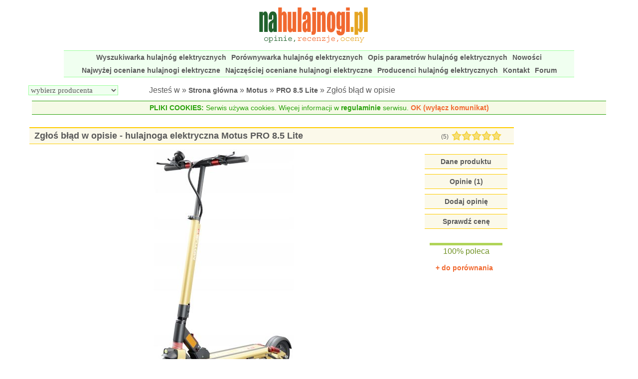

--- FILE ---
content_type: text/html; charset=ISO-8859-2
request_url: https://nahulajnogi.pl/zgloszenie-bledu-hulajnoga-elektryczna-motus-pro-8-5-lite,446.html
body_size: 4710
content:
<!DOCTYPE html>
<html lang="pl">
<head>
<meta http-equiv="Content-type" content="text/html; charset=ISO-8859-2">
<meta name="author" content="">
<meta name="Language" content="pl">
<meta name="revisit-after" content="1 day">
<meta name="description" content="Motus PRO 8.5 Lite - Jeżeli opis hulajnogi jest niepełny lub zawiera błędy, możesz nas o tym poinformować za pomocą formularza.">
<meta name="robots" content="noindex">
<meta name="viewport" content="width=device-width, initial-scale=1">
<title>Zgłoszenie błędu hulajnoga elektryczna Motus PRO 8.5 Lite - opinie, recenzje hulajnóg elektrycznych</title>
<link href="https://nahulajnogi.pl/style.php?v=20251212" type="text/css" rel="stylesheet">
<script src="https://nahulajnogi.pl/javascript.php?v=20250916" async></script>



<link rel="apple-touch-icon" sizes="57x57" href="https://nahulajnogi.pl/apple-touch-icon-57x57.png">
<link rel="apple-touch-icon" sizes="60x60" href="https://nahulajnogi.pl/apple-touch-icon-60x60.png">
<link rel="apple-touch-icon" sizes="72x72" href="https://nahulajnogi.pl/apple-touch-icon-72x72.png">
<link rel="apple-touch-icon" sizes="76x76" href="https://nahulajnogi.pl/apple-touch-icon-76x76.png">
<link rel="apple-touch-icon" sizes="114x114" href="https://nahulajnogi.pl/apple-touch-icon-114x114.png">
<link rel="apple-touch-icon" sizes="120x120" href="https://nahulajnogi.pl/apple-touch-icon-120x120.png">
<link rel="apple-touch-icon" sizes="144x144" href="https://nahulajnogi.pl/apple-touch-icon-144x144.png">
<link rel="apple-touch-icon" sizes="152x152" href="https://nahulajnogi.pl/apple-touch-icon-152x152.png">
<link rel="apple-touch-icon" sizes="180x180" href="https://nahulajnogi.pl/apple-touch-icon-180x180.png">
<link rel="icon" type="image/png" href="https://nahulajnogi.pl/favicon-32x32.png" sizes="32x32">
<link rel="icon" type="image/png" href="https://nahulajnogi.pl/android-chrome-192x192.png" sizes="192x192">
<link rel="icon" type="image/png" href="https://nahulajnogi.pl/favicon-96x96.png" sizes="96x96">
<link rel="icon" type="image/png" href="https://nahulajnogi.pl/favicon-16x16.png" sizes="16x16">
<link rel="manifest" href="https://nahulajnogi.pl/manifest.json">
<meta name="msapplication-TileColor" content="#ffc40d">
<meta name="msapplication-TileImage" content="https://nahulajnogi.pl/mstile-144x144.png">
<meta name="theme-color" content="#ffffff">

 	

</head>
<body>
<header id="naglowek">
	<div id="mobilne_menu" onclick="mobilnemenu()"></div>
	<div class="logo"><a href="https://nahulajnogi.pl"><img src="https://nahulajnogi.pl/grafika/nahulajnogi-logo.gif" width="227" height="77" alt="naHulajnogi.pl" /></a>
</div>
	<div class="nag_prawy">
	</div>
	<nav id="menu">
			<a href="https://nahulajnogi.pl/wyszukiwarka-hulajnog-elektrycznych.html">Wyszukiwarka hulajnóg elektrycznych</a>
			<a href="https://nahulajnogi.pl/porownywarka-hulajnog-elektrycznych.html">Porównywarka hulajnóg elektrycznych</a>
			<a href="https://nahulajnogi.pl/opis-parametrow-hulajnog-elektrycznych.html">Opis parametrów hulajnóg elektrycznych</a>
	         <a href="https://nahulajnogi.pl/nowosci.html">Nowości</a>         
						
			<a href="https://nahulajnogi.pl/najwyzej-oceniane-hulajnogi-elektryczne.html">Najwyżej oceniane hulajnogi elektryczne</a>
			<a href="https://nahulajnogi.pl/najczesciej-oceniane-hulajnogi-elektryczne.html">Najczęściej oceniane hulajnogi elektryczne</a>
			<a href="https://nahulajnogi.pl/producenci-hulajnog-elektrycznych.html">Producenci hulajnóg elektrycznych</a>
			<a href="https://nahulajnogi.pl/kontakt.html">Kontakt</a>
			<a href="https://aleforum.pl/index.php?board=9.0" onclick="window.open(this.href,'_blank');return false;">Forum</a>
 			
	</nav>
	<div id="producent_sciezka">
	   <div id="menu_producent"> 			<select name="parametr[producent]" class="wybor" onchange="window.location.href=this.options[ this.selectedIndex ].value;">		
	
	 	<option value="0">wybierz producenta</option>
				<option value="https://nahulajnogi.pl/hulajnogi-elektryczne-4swiss,58.html">4Swiss (3)</option>
				<option value="https://nahulajnogi.pl/hulajnogi-elektryczne-a-to,75.html">A-TO (1)</option>
				<option value="https://nahulajnogi.pl/hulajnogi-elektryczne-acer,129.html">Acer (4)</option>
				<option value="https://nahulajnogi.pl/hulajnogi-elektryczne-airwheel,5.html">Airwheel (5)</option>
				<option value="https://nahulajnogi.pl/hulajnogi-elektryczne-alfa-romeo,117.html">Alfa Romeo (1)</option>
				<option value="https://nahulajnogi.pl/hulajnogi-elektryczne-aovo,92.html">AOVO (1)</option>
				<option value="https://nahulajnogi.pl/hulajnogi-elektryczne-apollo,124.html">Apollo (7)</option>
				<option value="https://nahulajnogi.pl/hulajnogi-elektryczne-aprilia,114.html">Aprilia (7)</option>
				<option value="https://nahulajnogi.pl/hulajnogi-elektryczne-archos,3.html">ARCHOS (5)</option>
				<option value="https://nahulajnogi.pl/hulajnogi-elektryczne-argento,121.html">Argento (6)</option>
				<option value="https://nahulajnogi.pl/hulajnogi-elektryczne-audi,55.html">Audi (1)</option>
				<option value="https://nahulajnogi.pl/hulajnogi-elektryczne-barbie,34.html">Barbie (1)</option>
				<option value="https://nahulajnogi.pl/hulajnogi-elektryczne-bird,98.html">Bird (2)</option>
				<option value="https://nahulajnogi.pl/hulajnogi-elektryczne-blaupunkt,4.html">Blaupunkt (7)</option>
				<option value="https://nahulajnogi.pl/hulajnogi-elektryczne-bluewheel,39.html">Bluewheel (3)</option>
				<option value="https://nahulajnogi.pl/hulajnogi-elektryczne-brooklin,50.html">BROOKLIN (2)</option>
				<option value="https://nahulajnogi.pl/hulajnogi-elektryczne-bugatti,138.html">Bugatti (2)</option>
				<option value="https://nahulajnogi.pl/hulajnogi-elektryczne-cariboo,144.html">Cariboo (1)</option>
				<option value="https://nahulajnogi.pl/hulajnogi-elektryczne-cavion,30.html">Cavion (1)</option>
				<option value="https://nahulajnogi.pl/hulajnogi-elektryczne-cerlo,91.html">CERLO (1)</option>
				<option value="https://nahulajnogi.pl/hulajnogi-elektryczne-city-boss,146.html">City Boss (3)</option>
				<option value="https://nahulajnogi.pl/hulajnogi-elektryczne-cityblitz,86.html">CityBlitz (7)</option>
				<option value="https://nahulajnogi.pl/hulajnogi-elektryczne-cityboard,65.html">Cityboard (4)</option>
				<option value="https://nahulajnogi.pl/hulajnogi-elektryczne-citybug,15.html">CITYBUG (4)</option>
				<option value="https://nahulajnogi.pl/hulajnogi-elektryczne-concept,139.html">Concept (4)</option>
				<option value="https://nahulajnogi.pl/hulajnogi-elektryczne-denver,43.html">Denver (13)</option>
				<option value="https://nahulajnogi.pl/hulajnogi-elektryczne-dgm,47.html">DGM (1)</option>
				<option value="https://nahulajnogi.pl/hulajnogi-elektryczne-doc-green,74.html">Doc Green (6)</option>
				<option value="https://nahulajnogi.pl/hulajnogi-elektryczne-dualtron,89.html">Dualtron (9)</option>
				<option value="https://nahulajnogi.pl/hulajnogi-elektryczne-ducati,71.html">Ducati (20)</option>
				<option value="https://nahulajnogi.pl/hulajnogi-elektryczne-e-goo,22.html">E-GOO (5)</option>
				<option value="https://nahulajnogi.pl/hulajnogi-elektryczne-e-twow,14.html">E-TWOW (5)</option>
				<option value="https://nahulajnogi.pl/hulajnogi-elektryczne-ecorider,23.html">EcoRider (1)</option>
				<option value="https://nahulajnogi.pl/hulajnogi-elektryczne-eflux,12.html">eFlux (1)</option>
				<option value="https://nahulajnogi.pl/hulajnogi-elektryczne-egret,36.html">EGRET (2)</option>
				<option value="https://nahulajnogi.pl/hulajnogi-elektryczne-elite-sports,53.html">Elite Sports (1)</option>
				<option value="https://nahulajnogi.pl/hulajnogi-elektryczne-enero,41.html">Enero (7)</option>
				<option value="https://nahulajnogi.pl/hulajnogi-elektryczne-engwe,136.html">ENGWE (1)</option>
				<option value="https://nahulajnogi.pl/hulajnogi-elektryczne-eroller,64.html">Eroller (3)</option>
				<option value="https://nahulajnogi.pl/hulajnogi-elektryczne-eswing,10.html">ESWING (1)</option>
				<option value="https://nahulajnogi.pl/hulajnogi-elektryczne-explay,49.html">eXplay (4)</option>
				<option value="https://nahulajnogi.pl/hulajnogi-elektryczne-fiat,46.html">Fiat (8)</option>
				<option value="https://nahulajnogi.pl/hulajnogi-elektryczne-fiido,140.html">Fiido (1)</option>
				<option value="https://nahulajnogi.pl/hulajnogi-elektryczne-forever,38.html">Forever (2)</option>
				<option value="https://nahulajnogi.pl/hulajnogi-elektryczne-foxrim,76.html">FOXRIM (1)</option>
				<option value="https://nahulajnogi.pl/hulajnogi-elektryczne-freego,52.html">Freego (2)</option>
				<option value="https://nahulajnogi.pl/hulajnogi-elektryczne-frizzo,51.html">FRIZZO (3)</option>
				<option value="https://nahulajnogi.pl/hulajnogi-elektryczne-frugal,8.html">Frugal (24)</option>
				<option value="https://nahulajnogi.pl/hulajnogi-elektryczne-funscooter,94.html">Funscooter (5)</option>
				<option value="https://nahulajnogi.pl/hulajnogi-elektryczne-globber,16.html">Globber (5)</option>
				<option value="https://nahulajnogi.pl/hulajnogi-elektryczne-goboard,40.html">GoBoard (2)</option>
				<option value="https://nahulajnogi.pl/hulajnogi-elektryczne-goclever,1.html">GOCLEVER (3)</option>
				<option value="https://nahulajnogi.pl/hulajnogi-elektryczne-gogen,80.html">GoGEN (9)</option>
				<option value="https://nahulajnogi.pl/hulajnogi-elektryczne-hama,20.html">Hama (1)</option>
				<option value="https://nahulajnogi.pl/hulajnogi-elektryczne-happyrun,112.html">Happyrun (9)</option>
				<option value="https://nahulajnogi.pl/hulajnogi-elektryczne-hecht,101.html">HECHT (4)</option>
				<option value="https://nahulajnogi.pl/hulajnogi-elektryczne-hikerboy,82.html">Hikerboy (5)</option>
				<option value="https://nahulajnogi.pl/hulajnogi-elektryczne-hiley,142.html">Hiley (1)</option>
				<option value="https://nahulajnogi.pl/hulajnogi-elektryczne-hool-me,111.html">HOOL ME (1)</option>
				<option value="https://nahulajnogi.pl/hulajnogi-elektryczne-hot-wheels,33.html">Hot Wheels (1)</option>
				<option value="https://nahulajnogi.pl/hulajnogi-elektryczne-hover-1,131.html">Hover-1 (10)</option>
				<option value="https://nahulajnogi.pl/hulajnogi-elektryczne-hx-ecofun,28.html">HX ECOFUN (1)</option>
				<option value="https://nahulajnogi.pl/hulajnogi-elektryczne-iml,100.html">IML (1)</option>
				<option value="https://nahulajnogi.pl/hulajnogi-elektryczne-indiana,73.html">INDIANA (2)</option>
				<option value="https://nahulajnogi.pl/hulajnogi-elektryczne-insportline,81.html">inSPORTline (13)</option>
				<option value="https://nahulajnogi.pl/hulajnogi-elektryczne-iscooter,133.html">iScooter (3)</option>
				<option value="https://nahulajnogi.pl/hulajnogi-elektryczne-isinwheel,134.html">Isinwheel (4)</option>
				<option value="https://nahulajnogi.pl/hulajnogi-elektryczne-jeep,115.html">Jeep (8)</option>
				<option value="https://nahulajnogi.pl/hulajnogi-elektryczne-jivr,128.html">JIVR (3)</option>
				<option value="https://nahulajnogi.pl/hulajnogi-elektryczne-joyor,25.html">Joyor (29)</option>
				<option value="https://nahulajnogi.pl/hulajnogi-elektryczne-kaabo,84.html">Kaabo (21)</option>
				<option value="https://nahulajnogi.pl/hulajnogi-elektryczne-kamikaze,148.html">Kamikaze (6)</option>
				<option value="https://nahulajnogi.pl/hulajnogi-elektryczne-kawasaki,6.html">Kawasaki (3)</option>
				<option value="https://nahulajnogi.pl/hulajnogi-elektryczne-kayoba,57.html">Kayoba (1)</option>
				<option value="https://nahulajnogi.pl/hulajnogi-elektryczne-kimet,110.html">Kimet (1)</option>
				<option value="https://nahulajnogi.pl/hulajnogi-elektryczne-koowheel,37.html">Koowheel (3)</option>
				<option value="https://nahulajnogi.pl/hulajnogi-elektryczne-kruzzel,63.html">Kruzzel (6)</option>
				<option value="https://nahulajnogi.pl/hulajnogi-elektryczne-kugoo,19.html">KUGOO (16)</option>
				<option value="https://nahulajnogi.pl/hulajnogi-elektryczne-lamax,113.html">LAMAX (2)</option>
				<option value="https://nahulajnogi.pl/hulajnogi-elektryczne-lamborghini,119.html">Lamborghini (2)</option>
				<option value="https://nahulajnogi.pl/hulajnogi-elektryczne-lamtwheel,108.html">Lamtwheel (2)</option>
				<option value="https://nahulajnogi.pl/hulajnogi-elektryczne-lancia,120.html">Lancia (1)</option>
				<option value="https://nahulajnogi.pl/hulajnogi-elektryczne-land-rover,137.html">Land Rover (4)</option>
				<option value="https://nahulajnogi.pl/hulajnogi-elektryczne-lenovo,104.html">Lenovo (1)</option>
				<option value="https://nahulajnogi.pl/hulajnogi-elektryczne-malatec,66.html">Malatec (2)</option>
				<option value="https://nahulajnogi.pl/hulajnogi-elektryczne-manta,31.html">Manta (14)</option>
				<option value="https://nahulajnogi.pl/hulajnogi-elektryczne-mercedes-benz,85.html">Mercedes-Benz (1)</option>
				<option value="https://nahulajnogi.pl/hulajnogi-elektryczne-micro,35.html">Micro (9)</option>
				<option value="https://nahulajnogi.pl/hulajnogi-elektryczne-microgo,96.html">Microgo (2)</option>
				<option value="https://nahulajnogi.pl/hulajnogi-elektryczne-miniwalker,141.html">MiniWalker (4)</option>
				<option value="https://nahulajnogi.pl/hulajnogi-elektryczne-momodesign,135.html">Momodesign (2)</option>
				<option value="https://nahulajnogi.pl/hulajnogi-elektryczne-motus,17.html">Motus (43)</option>
				<option value="https://nahulajnogi.pl/hulajnogi-elektryczne-movino,67.html">Movino (1)</option>
				<option value="https://nahulajnogi.pl/hulajnogi-elektryczne-ms-energy,68.html">MS ENERGY (9)</option>
				<option value="https://nahulajnogi.pl/hulajnogi-elektryczne-muvike,106.html">MUVIKE (1)</option>
				<option value="https://nahulajnogi.pl/hulajnogi-elektryczne-mv-agusta,125.html">MV Agusta (1)</option>
				<option value="https://nahulajnogi.pl/hulajnogi-elektryczne-navee,123.html">NAVEE (3)</option>
				<option value="https://nahulajnogi.pl/hulajnogi-elektryczne-nilox,122.html">Nilox (1)</option>
				<option value="https://nahulajnogi.pl/hulajnogi-elektryczne-nils-extreme,77.html">Nils Extreme (1)</option>
				<option value="https://nahulajnogi.pl/hulajnogi-elektryczne-niu,127.html">NIU (7)</option>
				<option value="https://nahulajnogi.pl/hulajnogi-elektryczne-oio,48.html">OiO (13)</option>
				<option value="https://nahulajnogi.pl/hulajnogi-elektryczne-olympic-sport,7.html">Olympic Sport (1)</option>
				<option value="https://nahulajnogi.pl/hulajnogi-elektryczne-overmax,83.html">Overmax (1)</option>
				<option value="https://nahulajnogi.pl/hulajnogi-elektryczne-oxelo,70.html">OXELO (1)</option>
				<option value="https://nahulajnogi.pl/hulajnogi-elektryczne-pb,72.html">PB (2)</option>
				<option value="https://nahulajnogi.pl/hulajnogi-elektryczne-predator,147.html">Predator (3)</option>
				<option value="https://nahulajnogi.pl/hulajnogi-elektryczne-prime3,60.html">PRIME3 (8)</option>
				<option value="https://nahulajnogi.pl/hulajnogi-elektryczne-quer,21.html">Quer (1)</option>
				<option value="https://nahulajnogi.pl/hulajnogi-elektryczne-razor,11.html">Razor (20)</option>
				<option value="https://nahulajnogi.pl/hulajnogi-elektryczne-rebel-electro,42.html">Rebel Electro (3)</option>
				<option value="https://nahulajnogi.pl/hulajnogi-elektryczne-red-bull,116.html">Red Bull (7)</option>
				<option value="https://nahulajnogi.pl/hulajnogi-elektryczne-revoe,69.html">REVOE (2)</option>
				<option value="https://nahulajnogi.pl/hulajnogi-elektryczne-rider,45.html">Rider (6)</option>
				<option value="https://nahulajnogi.pl/hulajnogi-elektryczne-rion,61.html">RION (2)</option>
				<option value="https://nahulajnogi.pl/hulajnogi-elektryczne-runajoy,59.html">RUNAJOY (1)</option>
				<option value="https://nahulajnogi.pl/hulajnogi-elektryczne-ruptor,126.html">Ruptor (12)</option>
				<option value="https://nahulajnogi.pl/hulajnogi-elektryczne-scuddy,32.html">Scuddy (1)</option>
				<option value="https://nahulajnogi.pl/hulajnogi-elektryczne-seat,54.html">SEAT (2)</option>
				<option value="https://nahulajnogi.pl/hulajnogi-elektryczne-segway-ninebot,24.html">Segway-Ninebot (37)</option>
				<option value="https://nahulajnogi.pl/hulajnogi-elektryczne-sencor,103.html">SENCOR (13)</option>
				<option value="https://nahulajnogi.pl/hulajnogi-elektryczne-sharp,130.html">Sharp (4)</option>
				<option value="https://nahulajnogi.pl/hulajnogi-elektryczne-shift-seven,99.html">Shift Seven (4)</option>
				<option value="https://nahulajnogi.pl/hulajnogi-elektryczne-skymaster,18.html">Skymaster (10)</option>
				<option value="https://nahulajnogi.pl/hulajnogi-elektryczne-smigi,79.html">SMiGi (3)</option>
				<option value="https://nahulajnogi.pl/hulajnogi-elektryczne-soflow,105.html">SoFlow (10)</option>
				<option value="https://nahulajnogi.pl/hulajnogi-elektryczne-speedway,102.html">SPEEDWAY (3)</option>
				<option value="https://nahulajnogi.pl/hulajnogi-elektryczne-spokey,44.html">Spokey (28)</option>
				<option value="https://nahulajnogi.pl/hulajnogi-elektryczne-suotu,93.html">SUOTU (3)</option>
				<option value="https://nahulajnogi.pl/hulajnogi-elektryczne-surpass,97.html">SURPASS (1)</option>
				<option value="https://nahulajnogi.pl/hulajnogi-elektryczne-swagtron,90.html">SWAGTRON (2)</option>
				<option value="https://nahulajnogi.pl/hulajnogi-elektryczne-sxt,13.html">SXT (5)</option>
				<option value="https://nahulajnogi.pl/hulajnogi-elektryczne-takira,62.html">Takira (2)</option>
				<option value="https://nahulajnogi.pl/hulajnogi-elektryczne-techlife,9.html">Techlife (22)</option>
				<option value="https://nahulajnogi.pl/hulajnogi-elektryczne-thunder,107.html">THUNDER (11)</option>
				<option value="https://nahulajnogi.pl/hulajnogi-elektryczne-tomini,109.html">TOMINI (4)</option>
				<option value="https://nahulajnogi.pl/hulajnogi-elektryczne-trikke,78.html">Trikke (2)</option>
				<option value="https://nahulajnogi.pl/hulajnogi-elektryczne-ugo,95.html">uGo (3)</option>
				<option value="https://nahulajnogi.pl/hulajnogi-elektryczne-vr46,118.html">VR46 (3)</option>
				<option value="https://nahulajnogi.pl/hulajnogi-elektryczne-vsett,88.html">VSETT (15)</option>
				<option value="https://nahulajnogi.pl/hulajnogi-elektryczne-w-tec,145.html">W-TEC (8)</option>
				<option value="https://nahulajnogi.pl/hulajnogi-elektryczne-xiaomi,2.html">Xiaomi (17)</option>
				<option value="https://nahulajnogi.pl/hulajnogi-elektryczne-xrider,143.html">XRIDER (6)</option>
				<option value="https://nahulajnogi.pl/hulajnogi-elektryczne-yume,87.html">YUME (1)</option>
				<option value="https://nahulajnogi.pl/hulajnogi-elektryczne-z,26.html">Z (11)</option>
				<option value="https://nahulajnogi.pl/hulajnogi-elektryczne-zinc,29.html">Zinc (1)</option>
	</select>
</div>	
		<div id="sciezka">Jesteś w &raquo; <a href="https://nahulajnogi.pl">Strona główna</a> &raquo; <a href="https://nahulajnogi.pl/hulajnogi-elektryczne-motus,17.html">Motus</a> &raquo; <a href="https://nahulajnogi.pl/hulajnoga-elektryczna-motus-pro-8-5-lite,446.html">PRO 8.5 Lite</a> &raquo; Zgłoś błąd w opisie</div>
	</div>
	  <div id="info_cookies"><span>PLIKI COOKIES:</span> Serwis używa cookies. Więcej informacji w <a href="https://nahulajnogi.pl/regulamin.html">regulaminie</a> serwisu. <span id="cookies_akceptacja"> OK (wyłącz komunikat)</span></div>
	<script type="text/javascript"> 
	//<![CDATA[
	 
	   document.getElementById("cookies_akceptacja").onclick = function()
	   {
		   wygasa = new Date();
		   wygasa.setMonth(wygasa.getMonth()+12);
	   
			document.cookie = 'akceptacja_cookies=1;expires='+wygasa.toGMTString();
	      document.getElementById("info_cookies").style.display = "none";
	   }   
	   
	//]]>   
	</script>
	  
</header>
<main id="srodek">
	<div id="srodek2">
		<div id="wyswietl_opis" style="display: none; position: sticky; position: -webkit-sticky; top: 10px; z-index: 2000;"></div>
		         
		<section id="produkt_dane" >
	  		<header class="naglowek_dzialu">	  		
	  	  		<div class="nag_lewy">
	  		 		<h1 >
Zgłoś błąd w opisie - hulajnoga elektryczna Motus PRO 8.5 Lite					</h1>		  		</div>
		  		<div class="nag_prawy">
		  			<div class="oc"><span >(5)</span></div> 
			  		<div class="gw"> <span style="display: inline-block; text-align: left; vertical-align: bottom; background: url(https://nahulajnogi.pl/grafika/gwiazdka_off21.gif) 0 top repeat-x; width: 100px; height: 20px; margin: 0px; padding: 0px;"><span style="display: inline-block; background: url(https://nahulajnogi.pl/grafika/gwiazdka_on21.gif) 0 top repeat-x; width: 100px; height: 20px; margin: 0px; padding: 0px;"></span></span> </div>
			  	</div>
	  	   </header>
	  		 
				<div id="zdjecie">
					<div class="obrazek">
						<img src="https://nahulajnogi.pl/zdjecia/17/446/motus-pro-8-5-lite.jpg" width="281" height="500" alt="Hulajnoga elektryczna Motus PRO 8.5 Lite" />				
					</div>
					
					<div class="zdjecie_prawo">
						<div id="menu_dodaj_opinie">
						   <ul>
							  <li  ><a href="https://nahulajnogi.pl/hulajnoga-elektryczna-motus-pro-8-5-lite,446.html"> Dane produktu </a></li>
							  <li  ><a href="https://nahulajnogi.pl/opinie-hulajnoga-elektryczna-motus-pro-8-5-lite,446.html"> Opinie (1) </a></li>
							  <li  ><a href="https://nahulajnogi.pl/dodaj-opinie-hulajnoga-elektryczna-motus-pro-8-5-lite,446.html"> Dodaj opinię </a></li>
									<li class="dodatkowy_link"><a href="https://www.ceneo.pl/Hulajnogi_elektryczne;szukaj-Motus+PRO+8.5+Lite?pid=13376&cid=32340" onclick="window.open(this.href,'_blank');return false;" rel="nofollow" > Sprawdź cenę </a></li>
	                  
						   </ul>
						</div>  				
					<div id="polecany">
						<div class="polecany_srodek">
							<div class="pasek"><div class="zaznaczone_poleca" style="width: 100%"></div></div>
	                  	<span class="poleca">100% poleca</span>
	                  
						</div>
					</div>					
			 	
				<div id="do_porownania">
					<a href="https://nahulajnogi.pl/zgloszenie-bledu-hulajnoga-elektryczna-motus-pro-8-5-lite,446.html?porownaj=446" class="porownaj">+ do porównania</a>
				&nbsp;</div>				 	
 
				</div>
	 				
				</div>	

 <form method="post" action="https://nahulajnogi.pl/zgloszenie-bledu-hulajnoga-elektryczna-motus-pro-8-5-lite,446.html">
	<div id="formularz_blad_opisu">
		<input type="hidden" name="wyslij_blad" value="ok" />		
		<input type="hidden" name="id" value="446" />
		
	<ul>
		<li>Jeżeli opis produktu jest niepełny lub zawiera błędy, możesz nas o tym poinformować za pomocą poniższego formularza.</li>
			
		<li>Podaj swój email jeżeli chcesz otrzymać odpowiedź: <input type="text" name="mail_odp" size="20" value="" tabindex="1" /></li>
			
		<li>Opis błędu lub uzupełnienia w opisie produktu</li>
		<li><textarea name="wiadomosc" cols="35" rows="8" tabindex="2"></textarea></li>
				
		<li class="kod_bezp">
			Wpisz kod z obrazka: <input type="text" name="kod" size="8" tabindex="3" />&nbsp;&nbsp;
					<img src="kod.php" width="95" height="25" alt="Aby dodać opinię wpisz obok ten kod" title="Aby dodać opinię wpisz obok ten kod" /></li>		
		<li><input type="submit" value="  Wyślij zgłoszenie  " /></li>
	</ul>		 
		
	</div>
 </form>	
 
	<aside id="reklama2">  </aside>
	</div>
	
	<aside id="reklama1">  </aside>
		
</main> 
<footer id="stopka" data-nosnippet>
	Korzystanie z serwisu oznacza akceptację <a href="https://nahulajnogi.pl/regulamin.html">regulaminu</a>.
	 Copyright &copy; 2026 naHulajnogi.pl. Powered by WMrecenzje
</footer>
</body>
</html>


--- FILE ---
content_type: text/javascript; charset=ISO-8859-2
request_url: https://nahulajnogi.pl/javascript.php?v=20250916
body_size: 540
content:
function mobilnemenu(){menu=document.getElementById('menu');if(menu.style.width==0 || menu.style.width=='0px'){menu.style.width='100%';menu.style.height='auto';}else {menu.style.width='0px';menu.style.height='0px';}}function zamknij_opis(){wyswietlacz=document.getElementById('wyswietl_opis');wyswietlacz.style.display='none';}function parametry_ramki(ramka){ramka.style.height=0;ramka.style.height=ramka.contentWindow.document.body.scrollHeight + 'px';}function pokaz_opis(oid){wyswietlacz=document.getElementById('wyswietl_opis');wyswietlacz.innerHTML='<iframe onload="parametry_ramki(this)" src="opis.php?oid='+oid+'" width="100%" height="100%" title="Opis opcji" style="border:none;"></iframe>'+'<button type="button" style="display:block;margin:3px auto 10px;background-color:#ffcc00;padding:5px 20px;" onclick="zamknij_opis()">Zamknij</button>';wyswietlacz.style.display='block';}function ocena_nad(ocena,rodzaj){nazwa='tekst_oceny'+rodzaj;var wyswietlacz=document.getElementById(nazwa); if(ocena=='0'){wyswietlacz.innerHTML='Brak oceny!';wyswietlacz.className='jocena0';}else if(ocena=='1'){wyswietlacz.innerHTML='Ocena bardzo słaba';wyswietlacz.className='jocena1';}else if(ocena=='2'){wyswietlacz.innerHTML='Ocena słaba';wyswietlacz.className='jocena2';}else if(ocena=='3'){wyswietlacz.innerHTML='Ocena przeciętna'; wyswietlacz.className='jocena3'; }else if(ocena=='4'){wyswietlacz.innerHTML='Ocena dobra'; wyswietlacz.className='jocena4';}else if(ocena=='5'){wyswietlacz.innerHTML='Ocena bardzo dobra'; wyswietlacz.className='jocena5';}    }function ocena_poza(rodzaj){nazwa='tekst_oceny'+rodzaj; document.getElementById(nazwa).innerHTML=''; document.getElementById(nazwa).className='standard';}function ocena_zaznacz(ocena,rodzaj){nazwa='ocena'+ocena+'_'+rodzaj;document.getElementById(nazwa).checked=true;}function limit_znakow(rodzaj,limit,nazwa){liczba_znakow=document.getElementById(nazwa).value.replace(/(\r\n|\n|\r|\s)/gm,"");var pole=document.getElementById('ilosc_znakow');var pole_calosc=document.getElementById('ilosc_opis'); pole.innerHTML=((liczba_znakow.length));if(rodzaj=='min'){if(liczba_znakow.length>=limit){kolor='green';}else{kolor='red'; }}else if(rodzaj=='max'){if(liczba_znakow.length<=limit){kolor='green';}else{kolor='red'; }}pole_calosc.style.color=kolor;}function jak_szukac(){element=document.getElementById('opis_wyszukiwarki');if(element.style.display=='block'){ element.style.display='none';}else if(element.style.display=='none'){ element.style.display='block';}}function wyszukiwarka(){element=document.getElementById('sub_menu_opcje');element2=document.getElementById('parametry_przycisk'); if(element.style.display=='block'){element.style.display='none';element2.style.background='url(grafika/rozwin.gif) no-repeat center right';}else if(element.style.display=='none'){element.style.display='block';element2.style.background='url(grafika/zwin.gif) no-repeat center right';}}